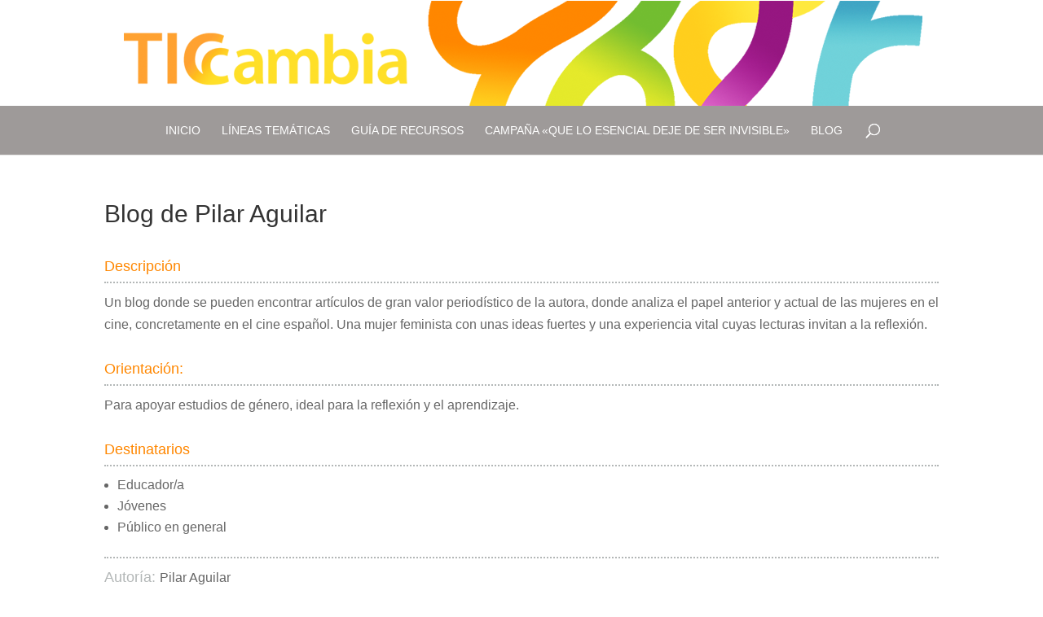

--- FILE ---
content_type: text/css
request_url: https://ticambia.org/wp-content/themes/Divi-ticambia/style.css?ver=4.27.4
body_size: 2715
content:
/*!
Theme Name: Ticambia
Theme URI: https://kraken.red
Description: Smart. Flexible. Beautiful. Divi is the most powerful theme in our collection.
Author: Pequeño Karken
Author URI: https://kraken.red
Tags: responsive-layout, one-column, two-columns, three-columns, four-columns, left-sidebar, right-sidebar, custom-background, custom-colors, featured-images, full-width-template, post-formats, rtl-language-support, theme-options, threaded-comments, translation-ready
License: GNU General Public License v2
License URI: http://www.gnu.org/licenses/gpl-2.0.html
Template: Divi
*/
@import url(https://maxcdn.bootstrapcdn.com/font-awesome/4.4.0/css/font-awesome.min.css);

:root{
 --color1: #ff8700; /*naranja*/
 --gris: #EDEDED;
 --gris2: #B3B7B7; /*recurso*/

 --rojo: #ED1C24; /*rojo*/
 --azul: #30C5D4; /*azul*/
 --morado: #961681; /*morado*/
 --verde: #72BD30; /*verde*/
 --amarillo: #eac211; /*amarillo*/
}


/* QUITAR BARRA LATERAL */
#main-content .container::before {
    content: none;
}
.et_right_sidebar #left-area {
    float: none;
    padding-right: 0;
}
#left-area {
    width: 100%;
}

#main-content p:last-of-type {
    padding-bottom: 2em;
}

/* COLUMNAS */
.fila {
  display: inline-block;
  width: 100%;
}
.contenedor {
  padding: 15px;
  float: left;
 	display: block;
 	width: 100%;
}
@media (min-width:981px) {
  .columnas_4 .contenedor {
    width: 25%;
  }
 	.columnas_2 .contenedor {
 	  width: 49%;
 	}
 	.columnas_3 .contenedor {
 	  width: 33.3%;
 	}
 	.columnas_5 .contenedor {
    width: 20%;
  }
}


/* FOOTER */
.et_pb_gutters3.et_pb_footer_columns2 .footer-widget {
  width: 100%;
}
.footer-widget {
    display: flex;
    justify-content: space-between;
    align-items: center;
}
.et_pb_gutters3 .footer-widget {
    margin-right: 0;
}
.et_pb_gutters3.et_pb_footer_columns2 .footer-widget .fwidget {
  margin-bottom: 0;
}
.custom-html-widget {
  font-size: 12px;
  vertical-align: middle;
}
.custom-html-widget a,
.custom-html-widget a img {
  display: inline-block;
}
.custom-html-widget img {
  margin-left: 10px;
}


/* CABECERA */
.et_fullwidth_nav #main-header .container {
    padding-right: 0;
    padding-left: 0;
}
.logo_container {
  background: #FFF;
}
.et_header_style_centered #top-menu > li > a {
    padding-bottom: 23px;
    padding-top: 23px;
}
.et_header_style_centered.et_hide_fixed_logo #main-header.et-fixed-header .logo_container {
  height: 0 !important;
}


/* LISTADOS */
.itinerario.columnas_2 .contenedor,
.itinerarios .contenedor,
.type-linea_tematica .entry-content {
  display: flex;
  align-items: center;
  border-radius: 4px;
}
.itinerarios .contenedor {
  justify-content: center;
  background-color: #ccc;
  margin-bottom: 25px;
}
.itinerario.columnas_2 .contenedor:hover,
.itinerarios .contenedor:hover {
  background-color: var(--gris);
}
.itinerario.columnas_2 .contenedor img,
.itinerarios .contenedor img,
.type-linea_tematica .entry-content img {
  margin: 0 25px;
  border-radius: 4px;
}
.type-linea_tematica .entry-content img {
  margin: 0 25px 0 0;
}
.itinerarios a {
  color: #666;
}
.itinerarios .contenido {
  width: 80%;
  padding: 25px 0;
}


/* INDEX */
/* SLIDER */
#slider_principal .et_pb_slide {
	height: 500px;
}
#slider_principal .et_pb_slide_content,
#slider_principal h2 {
    color: #5c5f70 !important;
}
.et_pb_bg_layout_light .et-pb-arrow-next,
.et_pb_bg_layout_light .et-pb-arrow-prev,
.et-pb-arrow-next,
.et-pb-arrow-prev {
    color: #5c5f70 !important;
}
.et-pb-controllers .et-pb-active-control {
    background-color: #5c5f70 !important;
}
.et-pb-controllers a {
    background-color: rgba(92,95,112,.5);
}
.et_pb_slide_description,
.et_pb_slider_fullwidth_off .et_pb_slide_description {
	width: 50%;
	padding: 16% 0;
}
.et_pb_slide_0 .et_pb_slide_description {
	margin: 0 2%;
}
.et_pb_slide_3 .et_pb_slide_description {
	margin: 0 0 0 50%;
}
.et_pb_divider_0::before {
  border-top-color: #9e9999;
  border-top-style: dashed;
}


/* LINEAS TEMATICAS */
.linea_tematica.columnas_5 a:nth-child(1),
.post-289.linea_tematica .entry-content {
  background-color: var(--rojo);
}
.linea_tematica.columnas_5 a:nth-child(1):hover {
  background-color: rgba(237, 28, 36, .75);
}
.linea_tematica.columnas_5 a:nth-child(2),
.post-292.linea_tematica .entry-content {
  background-color: var(--azul);
}
.linea_tematica.columnas_5 a:nth-child(2):hover {
  background-color: rgba(48, 197, 212, .75);
}
.linea_tematica.columnas_5 a:nth-child(3),
.post-298.linea_tematica .entry-content {
  background-color: var(--morado);
}
.linea_tematica.columnas_5 a:nth-child(3):hover {
  background-color: rgba(155, 22, 129, .75);
}
.linea_tematica.columnas_5 a:nth-child(4),
.post-299.linea_tematica .entry-content {
  background-color: var(--verde);
}
.linea_tematica.columnas_5 a:nth-child(4):hover {
  background-color: rgba(114, 189, 48, .75);
}
.linea_tematica.columnas_5 a:nth-child(5),
.post-301.linea_tematica .entry-content {
  background-color: var(--amarillo);
}
.linea_tematica.columnas_5 a:nth-child(5) a:hover,
.post-301.linea_tematica .entry-content {
  background-color: rgba(234, 194, 17, .75);
}
.linea_tematica.columnas_5 a .contenedor,
hr {
  color: #fff;
}
.linea_tematica.columnas_5 a {
  border-radius: 4px;
	width: 19%;
}
.linea_tematica .entry-content {
  border-radius: 4px;
  background-color: var(--gris);
	padding: 25px;
  margin: 0 0 25px;
  color: #FFF;
  font-size: 20px;
  font-weight: bolder;
}
.linea_tematica .fila {
  display: flex;
  justify-content: space-between;
}
.linea_tematica.columnas_5 .contenedor {
  width: 100%;
}
.linea_tematica.columnas_5 .titulo {
  text-align: center;
}


/* ITINERARIOS */
.itinerario .intro,
.guia .intro {
  background: #CCC;
  width: 100%;
  border-radius: 4px;
}
.intro_itinerario {
  font-size: 24px;
  margin-bottom: 40px;
}
.intro_itinerario h2 {
	font-size: 20px;
  font-weight: bolder;
}
.intro_itinerario p {
  color: #333;
	font-size: 15px;
  line-height: 20px;
	padding-top: 10px;
	padding-bottom: 10px !important;
	display: inline-block;
}
.intro_itinerario .fila {
    display: flex;
    flex-wrap: wrap;
    justify-content: space-between;
    align-items: stretch;
    width: 100%;
}
.intro_itinerario .contenedor {
    float: none;
    display: inline-block;
    background: var(--gris);
    width: 32.5%;
    border-radius: 4px;
}
.intro_itinerario .contenedor:last-child {
    margin: 0;
}
.navegacion {
    text-align: center;
}
.navegacion h3 {
  text-align: left;
}
.img_itinerario {
  margin: auto;
}


.intro {
  font-size: 18px;
}
.intro p {
    padding: 15px 25px !important;
    border-radius: 4px;
    margin: 20px 0;
}


.itinerario .paso .intro {
  font-size: 100%;
  font-weight: normal;
  color: #333;
}
.itinerario .ficha {
    border-top: 0;
    color: var(--gris2);
}
.itinerario .ficha,
.itinerario .ficha h4 {
  font-size: 16px;
}
.lista_categorias.recurso_categoria {
  display: inline-block;
  list-style-type: none;
}
#left-area .categorias ul.lista_categorias.recurso_categoria {
  list-style-type: disc;
}
ul.lista_categorias.recurso_categoria li::before {
  content: "";
}
#left-area .lista_categorias.recurso_categoria {
  padding: 0;
}
#left-area .categorias ul.lista_categorias.recurso_categoria {
  padding: 0 0 23px 1em;
}
#left-area .itinerario .lista_categorias.recurso_categoria li:last-of-type {
  border-bottom: 0;
}
#left-area .itinerario .lista_categorias.recurso_categoria li {
  padding: 0;
  border-top: 0;
}




.paso {
  margin-top: 50px;
}
.paso h3 {
  font-size: 19px;
  margin-top: 40px;
  margin-bottom: 20px;
}
.paso h4 {
  color: var(--gris2);
  font-size: 18px;
}
#left-area .paso ul,
#left-area .paso ol {
  list-style-type: none;
}
.paso ul li:before,
.paso ol li:before {
    content: "\f0da";
    font-family: FontAwesome;
    color: var(--color1);
    display: inline-block;
    width: 1em;
    margin-left: -1em;
}
.paso ol li:before {
    content: "\2022";
}
#left-area .paso ol {
  margin: 0 0 10px 80px;
}
#left-area .paso ol li {
  padding: 20px 0;
  border-top: 2px dotted var(--gris2);
}
#left-area .paso ol li:last-of-type {
  border-bottom: 2px dotted var(--gris2);
}



/* RECURSOS */
.recurso_single .entry-content {
  padding-top: 30px;
}
.recurso_single h4 {
  color: var(--color1);
  margin-bottom: 10px;
  font-size: 18px;
  border-bottom: 2px dotted var(--gris2);
}
.recurso_single .url h4 {
    color: var(--gris2);
    padding-bottom: 0;
    border-bottom: 0;
}
.ficha {
  border-top: 2px dotted var(--gris2);
  padding-top: 10px;
}
.ficha .fila {
  line-height: 100%;
}
.ficha h4,
.ficha p {
  display: inline-block;
  margin-right: 5px;
  padding-bottom: 0 !important;
}
.ficha h4 {
  color: var(--gris2);
  border-bottom: none;
}
#left-area .ficha .lista_categorias.recurso_categoria {
  list-style-type: none;
}
#left-area .ficha .lista_categorias.recurso_categoria li {
  display: inline-block;
}
#left-area .ficha .lista_categorias.recurso_categoria li:after {
  content: ",";
  margin-right: 5px;
}
#left-area .ficha .lista_categorias.recurso_categoria li:last-child:after {
  content: "";
}


/* GUIA */
.intro_buscador {
  display: flex;
  justify-content: space-between;
  margin-bottom: 2.75%;
}
.guia .intro {
  width: 68%;
}
.guia .intro p {
  margin: 0;
}
.guia .buscador,
.widget_mailpoet_form {
  border-radius: 4px;
  border: 1px solid var(--gris2);
  padding: 15px 25px;
}
.buscador input,
.buscador select {
  width: 275px !important;
  margin-bottom: 20px;
}
.buscador h4,
.widget_mailpoet_form h4 {
  margin-bottom: 15px;
}
.buscador input[type="submit"],
.widget_mailpoet_form input[type="submit"] {
  background-color: var(--rojo);
  color: #fff;
  padding: 10px;
}
#mailpoet_form_1 .mailpoet_paragraph {
  line-height: 16px !important;
  font-size: 12px;
}
#mailpoet_form_1 .mailpoet_paragraph:last-of-type {
  padding-bottom: 0;
}
#main-content .mailpoet_validate_error {
  padding-bottom: 1em !important;
}
.widget_mailpoet_form input,
#mailpoet_form_1 .mailpoet_text {
  max-width: 275px;
  width: 100% !important;
  margin-bottom: 20px;
}
.widget_mailpoet_form input[type="submit"] {
  margin-top: 1em;
}
.mailpoet_paragraph {
  padding-bottom: 0;
}
.busqueda a {
  display: block;
  margin-bottom: 25px;
}
.busqueda a:hover {
  background: var(--gris);
  border-radius: 4px;
}
.busqueda .contenedor {
  float: none;
}
.busqueda h3 {
  color: #e02b20;
}
.busqueda .contenido {
  color: #666;
}
.busqueda .ficha {
  padding-left: 50px;
  border-top: none;
}
.busqueda a .ficha {
  color: var(--gris2);
}
.busqueda ul.lista_categorias.recurso_categoria {
  list-style-type: none;
}
.busqueda ul.lista_categorias.recurso_categoria li {
  display: inline-block;
}
.busqueda ul.lista_categorias.recurso_categoria li:after {
  content: ",";
  margin-right: 5px;
}
.busqueda ul.lista_categorias.recurso_categoria li:last-child:after {
  content: "";
}

/* BLOG */
.et_pb_post .entry-featured-image-url {
    max-width: 30%;
    float: left;
    margin-right: 30px;
}
.et_pb_post a img {
    max-height: 260px;
}
.et_post_meta_wrapper img:not(.img_itinerario) {
  max-width: 50%;
  float: right;
  margin: 0 0 .5em 2em;
}
.et_pb_widget_area_left {
    padding-right: 0;
    border-right: none;
}
